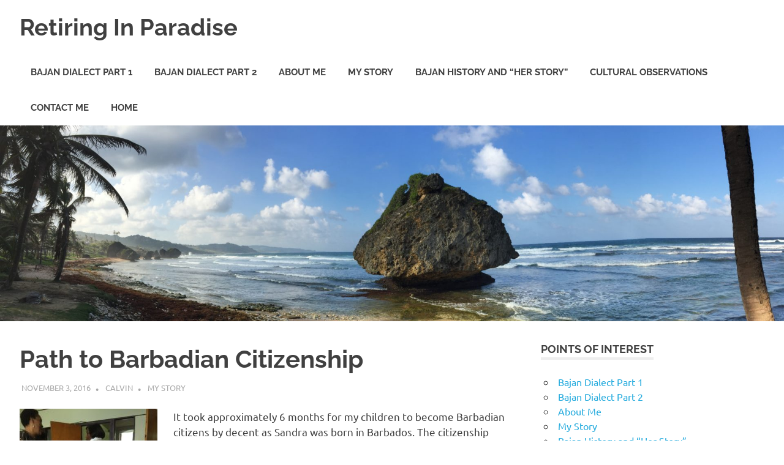

--- FILE ---
content_type: text/html; charset=UTF-8
request_url: https://retiringinparadise.com/path-to-barbadian-citizenship/
body_size: 11724
content:
<!DOCTYPE html>
<html dir="ltr" lang="en-US" prefix="og: https://ogp.me/ns#">

<head>
<meta charset="UTF-8">
<meta name="viewport" content="width=device-width, initial-scale=1">
<link rel="profile" href="http://gmpg.org/xfn/11">
<link rel="pingback" href="https://retiringinparadise.com/xmlrpc.php">

<title>Path to Barbadian Citizenship - Retiring In Paradise</title>
	<style>img:is([sizes="auto" i], [sizes^="auto," i]) { contain-intrinsic-size: 3000px 1500px }</style>
	
		<!-- All in One SEO 4.9.3 - aioseo.com -->
	<meta name="description" content="It took approximately 6 months for my children to become Barbadian citizens by decent as Sandra was born in Barbados. The citizenship process was fairly simple and straight forward. I recommend that every Bajan with dual citizenship go through the process so their children can be dual citizens. The process for my citizenship was much" />
	<meta name="robots" content="max-image-preview:large" />
	<meta name="author" content="Calvin"/>
	<link rel="canonical" href="https://retiringinparadise.com/path-to-barbadian-citizenship/" />
	<meta name="generator" content="All in One SEO (AIOSEO) 4.9.3" />
		<meta property="og:locale" content="en_US" />
		<meta property="og:site_name" content="Retiring In Paradise - How Barbados Won Me Over..." />
		<meta property="og:type" content="article" />
		<meta property="og:title" content="Path to Barbadian Citizenship - Retiring In Paradise" />
		<meta property="og:description" content="It took approximately 6 months for my children to become Barbadian citizens by decent as Sandra was born in Barbados. The citizenship process was fairly simple and straight forward. I recommend that every Bajan with dual citizenship go through the process so their children can be dual citizens. The process for my citizenship was much" />
		<meta property="og:url" content="https://retiringinparadise.com/path-to-barbadian-citizenship/" />
		<meta property="article:published_time" content="2016-11-04T03:32:59+00:00" />
		<meta property="article:modified_time" content="2017-06-13T15:56:34+00:00" />
		<meta name="twitter:card" content="summary_large_image" />
		<meta name="twitter:title" content="Path to Barbadian Citizenship - Retiring In Paradise" />
		<meta name="twitter:description" content="It took approximately 6 months for my children to become Barbadian citizens by decent as Sandra was born in Barbados. The citizenship process was fairly simple and straight forward. I recommend that every Bajan with dual citizenship go through the process so their children can be dual citizens. The process for my citizenship was much" />
		<script type="application/ld+json" class="aioseo-schema">
			{"@context":"https:\/\/schema.org","@graph":[{"@type":"BlogPosting","@id":"https:\/\/retiringinparadise.com\/path-to-barbadian-citizenship\/#blogposting","name":"Path to Barbadian Citizenship - Retiring In Paradise","headline":"Path to Barbadian Citizenship","author":{"@id":"https:\/\/retiringinparadise.com\/author\/cgmcd1500\/#author"},"publisher":{"@id":"https:\/\/retiringinparadise.com\/#organization"},"image":{"@type":"ImageObject","url":"https:\/\/retiringinparadise.com\/wp-content\/uploads\/2016\/11\/IMG_0458.jpg","@id":"https:\/\/retiringinparadise.com\/path-to-barbadian-citizenship\/#articleImage","width":1536,"height":2048},"datePublished":"2016-11-03T23:32:59-04:00","dateModified":"2017-06-13T11:56:34-04:00","inLanguage":"en-US","commentCount":6,"mainEntityOfPage":{"@id":"https:\/\/retiringinparadise.com\/path-to-barbadian-citizenship\/#webpage"},"isPartOf":{"@id":"https:\/\/retiringinparadise.com\/path-to-barbadian-citizenship\/#webpage"},"articleSection":"My Story, Barbados, citizenship, immigration, my story, paradise, retirement"},{"@type":"BreadcrumbList","@id":"https:\/\/retiringinparadise.com\/path-to-barbadian-citizenship\/#breadcrumblist","itemListElement":[{"@type":"ListItem","@id":"https:\/\/retiringinparadise.com#listItem","position":1,"name":"Home","item":"https:\/\/retiringinparadise.com","nextItem":{"@type":"ListItem","@id":"https:\/\/retiringinparadise.com\/category\/my-story\/#listItem","name":"My Story"}},{"@type":"ListItem","@id":"https:\/\/retiringinparadise.com\/category\/my-story\/#listItem","position":2,"name":"My Story","item":"https:\/\/retiringinparadise.com\/category\/my-story\/","nextItem":{"@type":"ListItem","@id":"https:\/\/retiringinparadise.com\/path-to-barbadian-citizenship\/#listItem","name":"Path to Barbadian Citizenship"},"previousItem":{"@type":"ListItem","@id":"https:\/\/retiringinparadise.com#listItem","name":"Home"}},{"@type":"ListItem","@id":"https:\/\/retiringinparadise.com\/path-to-barbadian-citizenship\/#listItem","position":3,"name":"Path to Barbadian Citizenship","previousItem":{"@type":"ListItem","@id":"https:\/\/retiringinparadise.com\/category\/my-story\/#listItem","name":"My Story"}}]},{"@type":"Organization","@id":"https:\/\/retiringinparadise.com\/#organization","name":"Retiring In Paradise","description":"How Barbados Won Me Over...","url":"https:\/\/retiringinparadise.com\/"},{"@type":"Person","@id":"https:\/\/retiringinparadise.com\/author\/cgmcd1500\/#author","url":"https:\/\/retiringinparadise.com\/author\/cgmcd1500\/","name":"Calvin"},{"@type":"WebPage","@id":"https:\/\/retiringinparadise.com\/path-to-barbadian-citizenship\/#webpage","url":"https:\/\/retiringinparadise.com\/path-to-barbadian-citizenship\/","name":"Path to Barbadian Citizenship - Retiring In Paradise","description":"It took approximately 6 months for my children to become Barbadian citizens by decent as Sandra was born in Barbados. The citizenship process was fairly simple and straight forward. I recommend that every Bajan with dual citizenship go through the process so their children can be dual citizens. The process for my citizenship was much","inLanguage":"en-US","isPartOf":{"@id":"https:\/\/retiringinparadise.com\/#website"},"breadcrumb":{"@id":"https:\/\/retiringinparadise.com\/path-to-barbadian-citizenship\/#breadcrumblist"},"author":{"@id":"https:\/\/retiringinparadise.com\/author\/cgmcd1500\/#author"},"creator":{"@id":"https:\/\/retiringinparadise.com\/author\/cgmcd1500\/#author"},"datePublished":"2016-11-03T23:32:59-04:00","dateModified":"2017-06-13T11:56:34-04:00"},{"@type":"WebSite","@id":"https:\/\/retiringinparadise.com\/#website","url":"https:\/\/retiringinparadise.com\/","name":"Retiring In Paradise","description":"How Barbados Won Me Over...","inLanguage":"en-US","publisher":{"@id":"https:\/\/retiringinparadise.com\/#organization"}}]}
		</script>
		<!-- All in One SEO -->

<link rel='dns-prefetch' href='//static.addtoany.com' />
<link rel="alternate" type="application/rss+xml" title="Retiring In Paradise &raquo; Feed" href="https://retiringinparadise.com/feed/" />
<link rel="alternate" type="application/rss+xml" title="Retiring In Paradise &raquo; Comments Feed" href="https://retiringinparadise.com/comments/feed/" />
<link rel="alternate" type="application/rss+xml" title="Retiring In Paradise &raquo; Path to Barbadian Citizenship Comments Feed" href="https://retiringinparadise.com/path-to-barbadian-citizenship/feed/" />
		<!-- This site uses the Google Analytics by ExactMetrics plugin v8.11.1 - Using Analytics tracking - https://www.exactmetrics.com/ -->
		<!-- Note: ExactMetrics is not currently configured on this site. The site owner needs to authenticate with Google Analytics in the ExactMetrics settings panel. -->
					<!-- No tracking code set -->
				<!-- / Google Analytics by ExactMetrics -->
		<script type="text/javascript">
/* <![CDATA[ */
window._wpemojiSettings = {"baseUrl":"https:\/\/s.w.org\/images\/core\/emoji\/16.0.1\/72x72\/","ext":".png","svgUrl":"https:\/\/s.w.org\/images\/core\/emoji\/16.0.1\/svg\/","svgExt":".svg","source":{"concatemoji":"https:\/\/retiringinparadise.com\/wp-includes\/js\/wp-emoji-release.min.js?ver=6.8.3"}};
/*! This file is auto-generated */
!function(s,n){var o,i,e;function c(e){try{var t={supportTests:e,timestamp:(new Date).valueOf()};sessionStorage.setItem(o,JSON.stringify(t))}catch(e){}}function p(e,t,n){e.clearRect(0,0,e.canvas.width,e.canvas.height),e.fillText(t,0,0);var t=new Uint32Array(e.getImageData(0,0,e.canvas.width,e.canvas.height).data),a=(e.clearRect(0,0,e.canvas.width,e.canvas.height),e.fillText(n,0,0),new Uint32Array(e.getImageData(0,0,e.canvas.width,e.canvas.height).data));return t.every(function(e,t){return e===a[t]})}function u(e,t){e.clearRect(0,0,e.canvas.width,e.canvas.height),e.fillText(t,0,0);for(var n=e.getImageData(16,16,1,1),a=0;a<n.data.length;a++)if(0!==n.data[a])return!1;return!0}function f(e,t,n,a){switch(t){case"flag":return n(e,"\ud83c\udff3\ufe0f\u200d\u26a7\ufe0f","\ud83c\udff3\ufe0f\u200b\u26a7\ufe0f")?!1:!n(e,"\ud83c\udde8\ud83c\uddf6","\ud83c\udde8\u200b\ud83c\uddf6")&&!n(e,"\ud83c\udff4\udb40\udc67\udb40\udc62\udb40\udc65\udb40\udc6e\udb40\udc67\udb40\udc7f","\ud83c\udff4\u200b\udb40\udc67\u200b\udb40\udc62\u200b\udb40\udc65\u200b\udb40\udc6e\u200b\udb40\udc67\u200b\udb40\udc7f");case"emoji":return!a(e,"\ud83e\udedf")}return!1}function g(e,t,n,a){var r="undefined"!=typeof WorkerGlobalScope&&self instanceof WorkerGlobalScope?new OffscreenCanvas(300,150):s.createElement("canvas"),o=r.getContext("2d",{willReadFrequently:!0}),i=(o.textBaseline="top",o.font="600 32px Arial",{});return e.forEach(function(e){i[e]=t(o,e,n,a)}),i}function t(e){var t=s.createElement("script");t.src=e,t.defer=!0,s.head.appendChild(t)}"undefined"!=typeof Promise&&(o="wpEmojiSettingsSupports",i=["flag","emoji"],n.supports={everything:!0,everythingExceptFlag:!0},e=new Promise(function(e){s.addEventListener("DOMContentLoaded",e,{once:!0})}),new Promise(function(t){var n=function(){try{var e=JSON.parse(sessionStorage.getItem(o));if("object"==typeof e&&"number"==typeof e.timestamp&&(new Date).valueOf()<e.timestamp+604800&&"object"==typeof e.supportTests)return e.supportTests}catch(e){}return null}();if(!n){if("undefined"!=typeof Worker&&"undefined"!=typeof OffscreenCanvas&&"undefined"!=typeof URL&&URL.createObjectURL&&"undefined"!=typeof Blob)try{var e="postMessage("+g.toString()+"("+[JSON.stringify(i),f.toString(),p.toString(),u.toString()].join(",")+"));",a=new Blob([e],{type:"text/javascript"}),r=new Worker(URL.createObjectURL(a),{name:"wpTestEmojiSupports"});return void(r.onmessage=function(e){c(n=e.data),r.terminate(),t(n)})}catch(e){}c(n=g(i,f,p,u))}t(n)}).then(function(e){for(var t in e)n.supports[t]=e[t],n.supports.everything=n.supports.everything&&n.supports[t],"flag"!==t&&(n.supports.everythingExceptFlag=n.supports.everythingExceptFlag&&n.supports[t]);n.supports.everythingExceptFlag=n.supports.everythingExceptFlag&&!n.supports.flag,n.DOMReady=!1,n.readyCallback=function(){n.DOMReady=!0}}).then(function(){return e}).then(function(){var e;n.supports.everything||(n.readyCallback(),(e=n.source||{}).concatemoji?t(e.concatemoji):e.wpemoji&&e.twemoji&&(t(e.twemoji),t(e.wpemoji)))}))}((window,document),window._wpemojiSettings);
/* ]]> */
</script>
<link rel='stylesheet' id='poseidon-theme-fonts-css' href='https://retiringinparadise.com/wp-content/fonts/b10de90722e96eb78fb77d69d93796dd.css?ver=20201110' type='text/css' media='all' />
<style id='wp-emoji-styles-inline-css' type='text/css'>

	img.wp-smiley, img.emoji {
		display: inline !important;
		border: none !important;
		box-shadow: none !important;
		height: 1em !important;
		width: 1em !important;
		margin: 0 0.07em !important;
		vertical-align: -0.1em !important;
		background: none !important;
		padding: 0 !important;
	}
</style>
<link rel='stylesheet' id='wp-block-library-css' href='https://retiringinparadise.com/wp-includes/css/dist/block-library/style.min.css?ver=6.8.3' type='text/css' media='all' />
<style id='classic-theme-styles-inline-css' type='text/css'>
/*! This file is auto-generated */
.wp-block-button__link{color:#fff;background-color:#32373c;border-radius:9999px;box-shadow:none;text-decoration:none;padding:calc(.667em + 2px) calc(1.333em + 2px);font-size:1.125em}.wp-block-file__button{background:#32373c;color:#fff;text-decoration:none}
</style>
<link rel='stylesheet' id='aioseo/css/src/vue/standalone/blocks/table-of-contents/global.scss-css' href='https://retiringinparadise.com/wp-content/plugins/all-in-one-seo-pack/dist/Lite/assets/css/table-of-contents/global.e90f6d47.css?ver=4.9.3' type='text/css' media='all' />
<link rel='stylesheet' id='font-awesome-css' href='https://retiringinparadise.com/wp-content/plugins/contact-widgets/assets/css/font-awesome.min.css?ver=4.7.0' type='text/css' media='all' />
<style id='global-styles-inline-css' type='text/css'>
:root{--wp--preset--aspect-ratio--square: 1;--wp--preset--aspect-ratio--4-3: 4/3;--wp--preset--aspect-ratio--3-4: 3/4;--wp--preset--aspect-ratio--3-2: 3/2;--wp--preset--aspect-ratio--2-3: 2/3;--wp--preset--aspect-ratio--16-9: 16/9;--wp--preset--aspect-ratio--9-16: 9/16;--wp--preset--color--black: #000000;--wp--preset--color--cyan-bluish-gray: #abb8c3;--wp--preset--color--white: #ffffff;--wp--preset--color--pale-pink: #f78da7;--wp--preset--color--vivid-red: #cf2e2e;--wp--preset--color--luminous-vivid-orange: #ff6900;--wp--preset--color--luminous-vivid-amber: #fcb900;--wp--preset--color--light-green-cyan: #7bdcb5;--wp--preset--color--vivid-green-cyan: #00d084;--wp--preset--color--pale-cyan-blue: #8ed1fc;--wp--preset--color--vivid-cyan-blue: #0693e3;--wp--preset--color--vivid-purple: #9b51e0;--wp--preset--color--primary: #22aadd;--wp--preset--color--secondary: #0084b7;--wp--preset--color--tertiary: #005e91;--wp--preset--color--accent: #dd2e22;--wp--preset--color--highlight: #00b734;--wp--preset--color--light-gray: #eeeeee;--wp--preset--color--gray: #777777;--wp--preset--color--dark-gray: #404040;--wp--preset--gradient--vivid-cyan-blue-to-vivid-purple: linear-gradient(135deg,rgba(6,147,227,1) 0%,rgb(155,81,224) 100%);--wp--preset--gradient--light-green-cyan-to-vivid-green-cyan: linear-gradient(135deg,rgb(122,220,180) 0%,rgb(0,208,130) 100%);--wp--preset--gradient--luminous-vivid-amber-to-luminous-vivid-orange: linear-gradient(135deg,rgba(252,185,0,1) 0%,rgba(255,105,0,1) 100%);--wp--preset--gradient--luminous-vivid-orange-to-vivid-red: linear-gradient(135deg,rgba(255,105,0,1) 0%,rgb(207,46,46) 100%);--wp--preset--gradient--very-light-gray-to-cyan-bluish-gray: linear-gradient(135deg,rgb(238,238,238) 0%,rgb(169,184,195) 100%);--wp--preset--gradient--cool-to-warm-spectrum: linear-gradient(135deg,rgb(74,234,220) 0%,rgb(151,120,209) 20%,rgb(207,42,186) 40%,rgb(238,44,130) 60%,rgb(251,105,98) 80%,rgb(254,248,76) 100%);--wp--preset--gradient--blush-light-purple: linear-gradient(135deg,rgb(255,206,236) 0%,rgb(152,150,240) 100%);--wp--preset--gradient--blush-bordeaux: linear-gradient(135deg,rgb(254,205,165) 0%,rgb(254,45,45) 50%,rgb(107,0,62) 100%);--wp--preset--gradient--luminous-dusk: linear-gradient(135deg,rgb(255,203,112) 0%,rgb(199,81,192) 50%,rgb(65,88,208) 100%);--wp--preset--gradient--pale-ocean: linear-gradient(135deg,rgb(255,245,203) 0%,rgb(182,227,212) 50%,rgb(51,167,181) 100%);--wp--preset--gradient--electric-grass: linear-gradient(135deg,rgb(202,248,128) 0%,rgb(113,206,126) 100%);--wp--preset--gradient--midnight: linear-gradient(135deg,rgb(2,3,129) 0%,rgb(40,116,252) 100%);--wp--preset--font-size--small: 13px;--wp--preset--font-size--medium: 20px;--wp--preset--font-size--large: 36px;--wp--preset--font-size--x-large: 42px;--wp--preset--spacing--20: 0.44rem;--wp--preset--spacing--30: 0.67rem;--wp--preset--spacing--40: 1rem;--wp--preset--spacing--50: 1.5rem;--wp--preset--spacing--60: 2.25rem;--wp--preset--spacing--70: 3.38rem;--wp--preset--spacing--80: 5.06rem;--wp--preset--shadow--natural: 6px 6px 9px rgba(0, 0, 0, 0.2);--wp--preset--shadow--deep: 12px 12px 50px rgba(0, 0, 0, 0.4);--wp--preset--shadow--sharp: 6px 6px 0px rgba(0, 0, 0, 0.2);--wp--preset--shadow--outlined: 6px 6px 0px -3px rgba(255, 255, 255, 1), 6px 6px rgba(0, 0, 0, 1);--wp--preset--shadow--crisp: 6px 6px 0px rgba(0, 0, 0, 1);}:where(.is-layout-flex){gap: 0.5em;}:where(.is-layout-grid){gap: 0.5em;}body .is-layout-flex{display: flex;}.is-layout-flex{flex-wrap: wrap;align-items: center;}.is-layout-flex > :is(*, div){margin: 0;}body .is-layout-grid{display: grid;}.is-layout-grid > :is(*, div){margin: 0;}:where(.wp-block-columns.is-layout-flex){gap: 2em;}:where(.wp-block-columns.is-layout-grid){gap: 2em;}:where(.wp-block-post-template.is-layout-flex){gap: 1.25em;}:where(.wp-block-post-template.is-layout-grid){gap: 1.25em;}.has-black-color{color: var(--wp--preset--color--black) !important;}.has-cyan-bluish-gray-color{color: var(--wp--preset--color--cyan-bluish-gray) !important;}.has-white-color{color: var(--wp--preset--color--white) !important;}.has-pale-pink-color{color: var(--wp--preset--color--pale-pink) !important;}.has-vivid-red-color{color: var(--wp--preset--color--vivid-red) !important;}.has-luminous-vivid-orange-color{color: var(--wp--preset--color--luminous-vivid-orange) !important;}.has-luminous-vivid-amber-color{color: var(--wp--preset--color--luminous-vivid-amber) !important;}.has-light-green-cyan-color{color: var(--wp--preset--color--light-green-cyan) !important;}.has-vivid-green-cyan-color{color: var(--wp--preset--color--vivid-green-cyan) !important;}.has-pale-cyan-blue-color{color: var(--wp--preset--color--pale-cyan-blue) !important;}.has-vivid-cyan-blue-color{color: var(--wp--preset--color--vivid-cyan-blue) !important;}.has-vivid-purple-color{color: var(--wp--preset--color--vivid-purple) !important;}.has-black-background-color{background-color: var(--wp--preset--color--black) !important;}.has-cyan-bluish-gray-background-color{background-color: var(--wp--preset--color--cyan-bluish-gray) !important;}.has-white-background-color{background-color: var(--wp--preset--color--white) !important;}.has-pale-pink-background-color{background-color: var(--wp--preset--color--pale-pink) !important;}.has-vivid-red-background-color{background-color: var(--wp--preset--color--vivid-red) !important;}.has-luminous-vivid-orange-background-color{background-color: var(--wp--preset--color--luminous-vivid-orange) !important;}.has-luminous-vivid-amber-background-color{background-color: var(--wp--preset--color--luminous-vivid-amber) !important;}.has-light-green-cyan-background-color{background-color: var(--wp--preset--color--light-green-cyan) !important;}.has-vivid-green-cyan-background-color{background-color: var(--wp--preset--color--vivid-green-cyan) !important;}.has-pale-cyan-blue-background-color{background-color: var(--wp--preset--color--pale-cyan-blue) !important;}.has-vivid-cyan-blue-background-color{background-color: var(--wp--preset--color--vivid-cyan-blue) !important;}.has-vivid-purple-background-color{background-color: var(--wp--preset--color--vivid-purple) !important;}.has-black-border-color{border-color: var(--wp--preset--color--black) !important;}.has-cyan-bluish-gray-border-color{border-color: var(--wp--preset--color--cyan-bluish-gray) !important;}.has-white-border-color{border-color: var(--wp--preset--color--white) !important;}.has-pale-pink-border-color{border-color: var(--wp--preset--color--pale-pink) !important;}.has-vivid-red-border-color{border-color: var(--wp--preset--color--vivid-red) !important;}.has-luminous-vivid-orange-border-color{border-color: var(--wp--preset--color--luminous-vivid-orange) !important;}.has-luminous-vivid-amber-border-color{border-color: var(--wp--preset--color--luminous-vivid-amber) !important;}.has-light-green-cyan-border-color{border-color: var(--wp--preset--color--light-green-cyan) !important;}.has-vivid-green-cyan-border-color{border-color: var(--wp--preset--color--vivid-green-cyan) !important;}.has-pale-cyan-blue-border-color{border-color: var(--wp--preset--color--pale-cyan-blue) !important;}.has-vivid-cyan-blue-border-color{border-color: var(--wp--preset--color--vivid-cyan-blue) !important;}.has-vivid-purple-border-color{border-color: var(--wp--preset--color--vivid-purple) !important;}.has-vivid-cyan-blue-to-vivid-purple-gradient-background{background: var(--wp--preset--gradient--vivid-cyan-blue-to-vivid-purple) !important;}.has-light-green-cyan-to-vivid-green-cyan-gradient-background{background: var(--wp--preset--gradient--light-green-cyan-to-vivid-green-cyan) !important;}.has-luminous-vivid-amber-to-luminous-vivid-orange-gradient-background{background: var(--wp--preset--gradient--luminous-vivid-amber-to-luminous-vivid-orange) !important;}.has-luminous-vivid-orange-to-vivid-red-gradient-background{background: var(--wp--preset--gradient--luminous-vivid-orange-to-vivid-red) !important;}.has-very-light-gray-to-cyan-bluish-gray-gradient-background{background: var(--wp--preset--gradient--very-light-gray-to-cyan-bluish-gray) !important;}.has-cool-to-warm-spectrum-gradient-background{background: var(--wp--preset--gradient--cool-to-warm-spectrum) !important;}.has-blush-light-purple-gradient-background{background: var(--wp--preset--gradient--blush-light-purple) !important;}.has-blush-bordeaux-gradient-background{background: var(--wp--preset--gradient--blush-bordeaux) !important;}.has-luminous-dusk-gradient-background{background: var(--wp--preset--gradient--luminous-dusk) !important;}.has-pale-ocean-gradient-background{background: var(--wp--preset--gradient--pale-ocean) !important;}.has-electric-grass-gradient-background{background: var(--wp--preset--gradient--electric-grass) !important;}.has-midnight-gradient-background{background: var(--wp--preset--gradient--midnight) !important;}.has-small-font-size{font-size: var(--wp--preset--font-size--small) !important;}.has-medium-font-size{font-size: var(--wp--preset--font-size--medium) !important;}.has-large-font-size{font-size: var(--wp--preset--font-size--large) !important;}.has-x-large-font-size{font-size: var(--wp--preset--font-size--x-large) !important;}
:where(.wp-block-post-template.is-layout-flex){gap: 1.25em;}:where(.wp-block-post-template.is-layout-grid){gap: 1.25em;}
:where(.wp-block-columns.is-layout-flex){gap: 2em;}:where(.wp-block-columns.is-layout-grid){gap: 2em;}
:root :where(.wp-block-pullquote){font-size: 1.5em;line-height: 1.6;}
</style>
<link rel='stylesheet' id='wp-components-css' href='https://retiringinparadise.com/wp-includes/css/dist/components/style.min.css?ver=6.8.3' type='text/css' media='all' />
<link rel='stylesheet' id='godaddy-styles-css' href='https://retiringinparadise.com/wp-content/mu-plugins/vendor/wpex/godaddy-launch/includes/Dependencies/GoDaddy/Styles/build/latest.css?ver=2.0.2' type='text/css' media='all' />
<link rel='stylesheet' id='poseidon-stylesheet-css' href='https://retiringinparadise.com/wp-content/themes/poseidon/style.css?ver=2.4.2' type='text/css' media='all' />
<style id='poseidon-stylesheet-inline-css' type='text/css'>
.site-description, .type-post .entry-footer .entry-tags { position: absolute; clip: rect(1px, 1px, 1px, 1px); width: 1px; height: 1px; overflow: hidden; }
</style>
<link rel='stylesheet' id='addtoany-css' href='https://retiringinparadise.com/wp-content/plugins/add-to-any/addtoany.min.css?ver=1.16' type='text/css' media='all' />
<script type="text/javascript" id="addtoany-core-js-before">
/* <![CDATA[ */
window.a2a_config=window.a2a_config||{};a2a_config.callbacks=[];a2a_config.overlays=[];a2a_config.templates={};
/* ]]> */
</script>
<script type="text/javascript" defer src="https://static.addtoany.com/menu/page.js" id="addtoany-core-js"></script>
<script type="text/javascript" src="https://retiringinparadise.com/wp-includes/js/jquery/jquery.min.js?ver=3.7.1" id="jquery-core-js"></script>
<script type="text/javascript" src="https://retiringinparadise.com/wp-includes/js/jquery/jquery-migrate.min.js?ver=3.4.1" id="jquery-migrate-js"></script>
<script type="text/javascript" defer src="https://retiringinparadise.com/wp-content/plugins/add-to-any/addtoany.min.js?ver=1.1" id="addtoany-jquery-js"></script>
<script type="text/javascript" src="https://retiringinparadise.com/wp-content/themes/poseidon/assets/js/svgxuse.min.js?ver=1.2.6" id="svgxuse-js"></script>
<link rel="https://api.w.org/" href="https://retiringinparadise.com/wp-json/" /><link rel="alternate" title="JSON" type="application/json" href="https://retiringinparadise.com/wp-json/wp/v2/posts/115" /><link rel="EditURI" type="application/rsd+xml" title="RSD" href="https://retiringinparadise.com/xmlrpc.php?rsd" />
<meta name="generator" content="WordPress 6.8.3" />
<link rel='shortlink' href='https://retiringinparadise.com/?p=115' />
<link rel="alternate" title="oEmbed (JSON)" type="application/json+oembed" href="https://retiringinparadise.com/wp-json/oembed/1.0/embed?url=https%3A%2F%2Fretiringinparadise.com%2Fpath-to-barbadian-citizenship%2F" />
<link rel="alternate" title="oEmbed (XML)" type="text/xml+oembed" href="https://retiringinparadise.com/wp-json/oembed/1.0/embed?url=https%3A%2F%2Fretiringinparadise.com%2Fpath-to-barbadian-citizenship%2F&#038;format=xml" />
<style type="text/css">.recentcomments a{display:inline !important;padding:0 !important;margin:0 !important;}</style></head>

<body class="wp-singular post-template-default single single-post postid-115 single-format-standard wp-embed-responsive wp-theme-poseidon">

	
	<div id="page" class="hfeed site">

		<a class="skip-link screen-reader-text" href="#content">Skip to content</a>

		
		
		<header id="masthead" class="site-header clearfix" role="banner">

			<div class="header-main container clearfix">

				<div id="logo" class="site-branding clearfix">

										
			<p class="site-title"><a href="https://retiringinparadise.com/" rel="home">Retiring In Paradise</a></p>

								
			<p class="site-description">How Barbados Won Me Over&#8230;</p>

			
				</div><!-- .site-branding -->

				

	<button class="primary-menu-toggle menu-toggle" aria-controls="primary-menu" aria-expanded="false" >
		<svg class="icon icon-menu" aria-hidden="true" role="img"> <use xlink:href="https://retiringinparadise.com/wp-content/themes/poseidon/assets/icons/genericons-neue.svg#menu"></use> </svg><svg class="icon icon-close" aria-hidden="true" role="img"> <use xlink:href="https://retiringinparadise.com/wp-content/themes/poseidon/assets/icons/genericons-neue.svg#close"></use> </svg>		<span class="menu-toggle-text screen-reader-text">Menu</span>
	</button>

	<div class="primary-navigation">

		<nav id="site-navigation" class="main-navigation" role="navigation"  aria-label="Primary Menu">

			<ul id="primary-menu" class="menu"><li id="menu-item-1129" class="menu-item menu-item-type-post_type menu-item-object-post menu-item-1129"><a href="https://retiringinparadise.com/bajan-dialect-part-1/">Bajan Dialect Part 1</a></li>
<li id="menu-item-1662" class="menu-item menu-item-type-post_type menu-item-object-post menu-item-1662"><a href="https://retiringinparadise.com/bajan-dialect-part-2/">Bajan Dialect Part 2</a></li>
<li id="menu-item-13" class="menu-item menu-item-type-post_type menu-item-object-page menu-item-13"><a href="https://retiringinparadise.com/about/">About Me</a></li>
<li id="menu-item-111" class="menu-item menu-item-type-taxonomy menu-item-object-category current-post-ancestor current-menu-parent current-post-parent menu-item-111"><a href="https://retiringinparadise.com/category/my-story/">My Story</a></li>
<li id="menu-item-1174" class="menu-item menu-item-type-post_type menu-item-object-post menu-item-1174"><a href="https://retiringinparadise.com/bajan-history-and-her-story/">Bajan History and &#8220;Her Story&#8221;</a></li>
<li id="menu-item-110" class="menu-item menu-item-type-taxonomy menu-item-object-category menu-item-110"><a href="https://retiringinparadise.com/category/my-observations/">Cultural Observations</a></li>
<li id="menu-item-12" class="menu-item menu-item-type-post_type menu-item-object-page menu-item-12"><a href="https://retiringinparadise.com/contact/">Contact Me</a></li>
<li id="menu-item-15" class="menu-item menu-item-type-custom menu-item-object-custom menu-item-home menu-item-15"><a href="https://retiringinparadise.com">Home</a></li>
</ul>		</nav><!-- #site-navigation -->

	</div><!-- .primary-navigation -->



			</div><!-- .header-main -->

		</header><!-- #masthead -->

		
		
			<div id="headimg" class="header-image">

			
				<img src="https://retiringinparadise.com/wp-content/uploads/2016/10/cropped-IMG_1171.jpg" srcset="https://retiringinparadise.com/wp-content/uploads/2016/10/cropped-IMG_1171.jpg 1920w, https://retiringinparadise.com/wp-content/uploads/2016/10/cropped-IMG_1171-300x75.jpg 300w, https://retiringinparadise.com/wp-content/uploads/2016/10/cropped-IMG_1171-768x192.jpg 768w, https://retiringinparadise.com/wp-content/uploads/2016/10/cropped-IMG_1171-1024x256.jpg 1024w" width="1920" height="480" alt="Retiring In Paradise">

			
			</div>

			
		
		
		<div id="content" class="site-content container clearfix">

	<section id="primary" class="content-area">
		<main id="main" class="site-main" role="main">

		
<article id="post-115" class="post-115 post type-post status-publish format-standard hentry category-my-story tag-barbados tag-citizenship tag-immigration tag-my-story tag-paradise tag-retirement">

	
	<header class="entry-header">

		<h1 class="entry-title">Path to Barbadian Citizenship</h1>
		<div class="entry-meta"><span class="meta-date"><a href="https://retiringinparadise.com/path-to-barbadian-citizenship/" title="11:32 pm" rel="bookmark"><time class="entry-date published updated" datetime="2016-11-03T23:32:59-04:00">November 3, 2016</time></a></span><span class="meta-author"> <span class="author vcard"><a class="url fn n" href="https://retiringinparadise.com/author/cgmcd1500/" title="View all posts by Calvin" rel="author">Calvin</a></span></span><span class="meta-category"> <a href="https://retiringinparadise.com/category/my-story/" rel="category tag">My Story</a></span></div>
	</header><!-- .entry-header -->

	<div class="entry-content clearfix">

		<p><img fetchpriority="high" decoding="async" class="size-medium wp-image-136 alignleft" src="https://retiringinparadise.com/wp-content/uploads/2016/11/IMG_0458-225x300.jpg" alt="img_0458" width="225" height="300" srcset="https://retiringinparadise.com/wp-content/uploads/2016/11/IMG_0458-225x300.jpg 225w, https://retiringinparadise.com/wp-content/uploads/2016/11/IMG_0458-768x1024.jpg 768w, https://retiringinparadise.com/wp-content/uploads/2016/11/IMG_0458.jpg 1536w" sizes="(max-width: 225px) 100vw, 225px" />It took approximately 6 months for my children to become Barbadian citizens by decent as Sandra was born in Barbados. The citizenship process was fairly simple and straight forward. I recommend that every Bajan with dual citizenship go through the process so their children can be dual citizens.</p>
<p>The process for my citizenship was much more difficult. I went through a rigorous vetting that included an FBI background check. My wife said jokingly &#8220;We just don&#8217;t want anyone coming here!&#8221;</p>
<p>It took approximately 4 1/2 years mostly because I visited only once a year.</p>
<p>August 2011 &#8211; The original papers were filed at the Barbados Immigration Office</p>
<p>August 2012 &#8211;  I was told that the forms changed so they had to be redone.</p>
<p>August 2013 &#8211;  Sandra and I completed a phone interview.</p>
<p>August 2014 &#8211;  I delivered the FBI background check.</p>
<p>December 2014 &#8211;  I was assigned a new immigration officer, Ms Lewis.</p>
<p>April 2015 &#8211; My citizenship was approved!</p>
<p>June 2015 &#8211; I paid the citizenship fee.</p>
<p>March 2016 &#8211; The swearing in ceremony.</p>
<p>Helpful information:</p>
<ol>
<li>Make sure that you have originals of all required documents.</li>
<li>Keep copies of everything you file.</li>
<li>Make a log with the name of every person you talk to.</li>
<li>For a great starting point, check the government website of the country you are applying for citizenship to (check under the Immigration Office or something similar), or check with their consulate office if you are abroad.</li>
</ol>
<p>Becoming a Barbadian citizen was the first step that I took towards &#8220;Retiring in Paradise!&#8221; I am now proud to be a Bajan!</p>
<p><a href="http://www.immigration.gov.bb/pages/Citizenship.aspx">Click for the link to the Barbados Government website about what you need for citizenship.</a></p>
<p>&nbsp;</p>
<p>&nbsp;</p>
<p>&nbsp;</p>
<div class="tptn_counter" id="tptn_counter_115">(Visited 983 times, 1 visits today)</div><div class="addtoany_share_save_container addtoany_content addtoany_content_bottom"><div class="a2a_kit a2a_kit_size_32 addtoany_list" data-a2a-url="https://retiringinparadise.com/path-to-barbadian-citizenship/" data-a2a-title="Path to Barbadian Citizenship"><a class="a2a_button_facebook" href="https://www.addtoany.com/add_to/facebook?linkurl=https%3A%2F%2Fretiringinparadise.com%2Fpath-to-barbadian-citizenship%2F&amp;linkname=Path%20to%20Barbadian%20Citizenship" title="Facebook" rel="nofollow noopener" target="_blank"></a><a class="a2a_button_twitter" href="https://www.addtoany.com/add_to/twitter?linkurl=https%3A%2F%2Fretiringinparadise.com%2Fpath-to-barbadian-citizenship%2F&amp;linkname=Path%20to%20Barbadian%20Citizenship" title="Twitter" rel="nofollow noopener" target="_blank"></a><a class="a2a_button_pinterest" href="https://www.addtoany.com/add_to/pinterest?linkurl=https%3A%2F%2Fretiringinparadise.com%2Fpath-to-barbadian-citizenship%2F&amp;linkname=Path%20to%20Barbadian%20Citizenship" title="Pinterest" rel="nofollow noopener" target="_blank"></a><a class="a2a_button_tumblr" href="https://www.addtoany.com/add_to/tumblr?linkurl=https%3A%2F%2Fretiringinparadise.com%2Fpath-to-barbadian-citizenship%2F&amp;linkname=Path%20to%20Barbadian%20Citizenship" title="Tumblr" rel="nofollow noopener" target="_blank"></a><a class="a2a_button_copy_link" href="https://www.addtoany.com/add_to/copy_link?linkurl=https%3A%2F%2Fretiringinparadise.com%2Fpath-to-barbadian-citizenship%2F&amp;linkname=Path%20to%20Barbadian%20Citizenship" title="Copy Link" rel="nofollow noopener" target="_blank"></a><a class="a2a_button_email" href="https://www.addtoany.com/add_to/email?linkurl=https%3A%2F%2Fretiringinparadise.com%2Fpath-to-barbadian-citizenship%2F&amp;linkname=Path%20to%20Barbadian%20Citizenship" title="Email" rel="nofollow noopener" target="_blank"></a><a class="a2a_button_facebook_messenger" href="https://www.addtoany.com/add_to/facebook_messenger?linkurl=https%3A%2F%2Fretiringinparadise.com%2Fpath-to-barbadian-citizenship%2F&amp;linkname=Path%20to%20Barbadian%20Citizenship" title="Messenger" rel="nofollow noopener" target="_blank"></a><a class="a2a_dd addtoany_share_save addtoany_share" href="https://www.addtoany.com/share"></a></div></div>
		
	</div><!-- .entry-content -->

	<footer class="entry-footer">

		
			<div class="entry-tags clearfix">
				<span class="meta-tags">
					<a href="https://retiringinparadise.com/tag/barbados/" rel="tag">Barbados</a><a href="https://retiringinparadise.com/tag/citizenship/" rel="tag">citizenship</a><a href="https://retiringinparadise.com/tag/immigration/" rel="tag">immigration</a><a href="https://retiringinparadise.com/tag/my-story/" rel="tag">my story</a><a href="https://retiringinparadise.com/tag/paradise/" rel="tag">paradise</a><a href="https://retiringinparadise.com/tag/retirement/" rel="tag">retirement</a>				</span>
			</div><!-- .entry-tags -->

							
	<nav class="navigation post-navigation" aria-label="Posts">
		<h2 class="screen-reader-text">Post navigation</h2>
		<div class="nav-links"><div class="nav-previous"><a href="https://retiringinparadise.com/true-story/" rel="prev"><span class="screen-reader-text">Previous Post:</span>True Story</a></div><div class="nav-next"><a href="https://retiringinparadise.com/bajans-love-to-lime/" rel="next"><span class="screen-reader-text">Next Post:</span>Bajans Love to Lime!</a></div></div>
	</nav>
	</footer><!-- .entry-footer -->

</article>

<div id="comments" class="comments-area">

	
	
		<header class="comments-header">

			<h2 class="comments-title">
				6 comments			</h2>

		</header><!-- .comment-header -->

		
		<ol class="comment-list">
					<li id="comment-24" class="comment even thread-even depth-1 parent">
			<article id="div-comment-24" class="comment-body">
				<footer class="comment-meta">
					<div class="comment-author vcard">
												<b class="fn">Pauline</b> <span class="says">says:</span>					</div><!-- .comment-author -->

					<div class="comment-metadata">
						<a href="https://retiringinparadise.com/path-to-barbadian-citizenship/#comment-24"><time datetime="2016-11-06T20:13:09-05:00">November 6, 2016 at 8:13 pm</time></a>					</div><!-- .comment-metadata -->

									</footer><!-- .comment-meta -->

				<div class="comment-content">
					<p>I just read all your posts and enjoyed them all ?  Enjoy your retirement. I would love to follow in your footsteps but have to keep to the grind for now. </p>
<p>Thanks for sharing ??</p>
				</div><!-- .comment-content -->

							</article><!-- .comment-body -->
		<ol class="children">
		<li id="comment-25" class="comment byuser comment-author-cgmcd1500 bypostauthor odd alt depth-2">
			<article id="div-comment-25" class="comment-body">
				<footer class="comment-meta">
					<div class="comment-author vcard">
												<b class="fn">Calvin</b> <span class="says">says:</span>					</div><!-- .comment-author -->

					<div class="comment-metadata">
						<a href="https://retiringinparadise.com/path-to-barbadian-citizenship/#comment-25"><time datetime="2016-11-06T22:36:52-05:00">November 6, 2016 at 10:36 pm</time></a>					</div><!-- .comment-metadata -->

									</footer><!-- .comment-meta -->

				<div class="comment-content">
					<p>Thank you Pauline, I am loving retirement 101 days so far! Keep reading my blog, I have a lot more lined up including the grocery store, a funeral, prices, we got mail, and house paint colors. Not too long ago I was getting married, raising kids, and starting a career, retirement seemed so far way, but I&#8217;ve made it. I think the key is enjoying every stage of life as you go through them and it will all come together!<br />
&#8220;Lime and live longer&#8221;<br />
Blessings,<br />
Calvin</p>
				</div><!-- .comment-content -->

							</article><!-- .comment-body -->
		</li><!-- #comment-## -->
</ol><!-- .children -->
</li><!-- #comment-## -->
		<li id="comment-33" class="comment even thread-odd thread-alt depth-1">
			<article id="div-comment-33" class="comment-body">
				<footer class="comment-meta">
					<div class="comment-author vcard">
												<b class="fn">Susan</b> <span class="says">says:</span>					</div><!-- .comment-author -->

					<div class="comment-metadata">
						<a href="https://retiringinparadise.com/path-to-barbadian-citizenship/#comment-33"><time datetime="2016-11-09T21:52:42-05:00">November 9, 2016 at 9:52 pm</time></a>					</div><!-- .comment-metadata -->

									</footer><!-- .comment-meta -->

				<div class="comment-content">
					<p>Congratulations to our newer bajan. Welcome to the most beautiful island there is. Our own little rock</p>
				</div><!-- .comment-content -->

							</article><!-- .comment-body -->
		</li><!-- #comment-## -->
		<li id="comment-58" class="comment odd alt thread-even depth-1">
			<article id="div-comment-58" class="comment-body">
				<footer class="comment-meta">
					<div class="comment-author vcard">
												<b class="fn">Anonymous</b> <span class="says">says:</span>					</div><!-- .comment-author -->

					<div class="comment-metadata">
						<a href="https://retiringinparadise.com/path-to-barbadian-citizenship/#comment-58"><time datetime="2016-12-28T21:58:22-05:00">December 28, 2016 at 9:58 pm</time></a>					</div><!-- .comment-metadata -->

									</footer><!-- .comment-meta -->

				<div class="comment-content">
					<p>I am enjoying your write-ups . Love them.</p>
				</div><!-- .comment-content -->

							</article><!-- .comment-body -->
		</li><!-- #comment-## -->
		<li id="comment-11912" class="comment even thread-odd thread-alt depth-1 parent">
			<article id="div-comment-11912" class="comment-body">
				<footer class="comment-meta">
					<div class="comment-author vcard">
												<b class="fn"><a href="http://firstdir.info" class="url" rel="ugc external nofollow">Hedwiga</a></b> <span class="says">says:</span>					</div><!-- .comment-author -->

					<div class="comment-metadata">
						<a href="https://retiringinparadise.com/path-to-barbadian-citizenship/#comment-11912"><time datetime="2018-09-30T14:30:48-04:00">September 30, 2018 at 2:30 pm</time></a>					</div><!-- .comment-metadata -->

									</footer><!-- .comment-meta -->

				<div class="comment-content">
					<p>What do I need to hire a car rental? Please tell me what I need to have to hire the car.</p>
				</div><!-- .comment-content -->

							</article><!-- .comment-body -->
		<ol class="children">
		<li id="comment-11913" class="comment byuser comment-author-cgmcd1500 bypostauthor odd alt depth-2">
			<article id="div-comment-11913" class="comment-body">
				<footer class="comment-meta">
					<div class="comment-author vcard">
												<b class="fn">Calvin</b> <span class="says">says:</span>					</div><!-- .comment-author -->

					<div class="comment-metadata">
						<a href="https://retiringinparadise.com/path-to-barbadian-citizenship/#comment-11913"><time datetime="2018-09-30T15:43:09-04:00">September 30, 2018 at 3:43 pm</time></a>					</div><!-- .comment-metadata -->

									</footer><!-- .comment-meta -->

				<div class="comment-content">
					<p>Car rentals are plentiful in Barbados. There are a number  of rental companies at the airport or you can find rentals online.</p>
				</div><!-- .comment-content -->

							</article><!-- .comment-body -->
		</li><!-- #comment-## -->
</ol><!-- .children -->
</li><!-- #comment-## -->
		</ol><!-- .comment-list -->

		
	
		<p class="no-comments">Comments are closed.</p>
	
	
</div><!-- #comments -->

		</main><!-- #main -->
	</section><!-- #primary -->

	
	<section id="secondary" class="sidebar widget-area clearfix" role="complementary">

		<aside id="nav_menu-2" class="widget widget_nav_menu clearfix"><div class="widget-header"><h3 class="widget-title">Points of Interest</h3></div><div class="menu-primary-menu-container"><ul id="menu-primary-menu" class="menu"><li class="menu-item menu-item-type-post_type menu-item-object-post menu-item-1129"><a href="https://retiringinparadise.com/bajan-dialect-part-1/">Bajan Dialect Part 1</a></li>
<li class="menu-item menu-item-type-post_type menu-item-object-post menu-item-1662"><a href="https://retiringinparadise.com/bajan-dialect-part-2/">Bajan Dialect Part 2</a></li>
<li class="menu-item menu-item-type-post_type menu-item-object-page menu-item-13"><a href="https://retiringinparadise.com/about/">About Me</a></li>
<li class="menu-item menu-item-type-taxonomy menu-item-object-category current-post-ancestor current-menu-parent current-post-parent menu-item-111"><a href="https://retiringinparadise.com/category/my-story/">My Story</a></li>
<li class="menu-item menu-item-type-post_type menu-item-object-post menu-item-1174"><a href="https://retiringinparadise.com/bajan-history-and-her-story/">Bajan History and &#8220;Her Story&#8221;</a></li>
<li class="menu-item menu-item-type-taxonomy menu-item-object-category menu-item-110"><a href="https://retiringinparadise.com/category/my-observations/">Cultural Observations</a></li>
<li class="menu-item menu-item-type-post_type menu-item-object-page menu-item-12"><a href="https://retiringinparadise.com/contact/">Contact Me</a></li>
<li class="menu-item menu-item-type-custom menu-item-object-custom menu-item-home menu-item-15"><a href="https://retiringinparadise.com">Home</a></li>
</ul></div></aside><aside id="recent-comments-3" class="widget widget_recent_comments clearfix"><div class="widget-header"><h3 class="widget-title">Recent Comments</h3></div><ul id="recentcomments"><li class="recentcomments"><span class="comment-author-link">Ann</span> on <a href="https://retiringinparadise.com/bajan-open-house/#comment-14498">Bajan Open House</a></li><li class="recentcomments"><span class="comment-author-link">Cousin Pat</span> on <a href="https://retiringinparadise.com/bajan-open-house/#comment-14497">Bajan Open House</a></li><li class="recentcomments"><span class="comment-author-link">Donna Shiner</span> on <a href="https://retiringinparadise.com/bajan-open-house/#comment-14496">Bajan Open House</a></li><li class="recentcomments"><span class="comment-author-link">Prentess</span> on <a href="https://retiringinparadise.com/bajan-open-house/#comment-14495">Bajan Open House</a></li><li class="recentcomments"><span class="comment-author-link">Anonymous</span> on <a href="https://retiringinparadise.com/bajan-open-house/#comment-14494">Bajan Open House</a></li><li class="recentcomments"><span class="comment-author-link"><a href="http://intriguingpages.com" class="url" rel="ugc external nofollow">Shay</a></span> on <a href="https://retiringinparadise.com/bajans-and-covid-19/#comment-14486">Bajans and Covid-19</a></li><li class="recentcomments"><span class="comment-author-link">Susanne</span> on <a href="https://retiringinparadise.com/bajans-and-covid-19/#comment-14485">Bajans and Covid-19</a></li><li class="recentcomments"><span class="comment-author-link">Marguerita Chase</span> on <a href="https://retiringinparadise.com/bajan-bureaucracy/#comment-13244">Bajan Bureaucracy</a></li><li class="recentcomments"><span class="comment-author-link">Crystal</span> on <a href="https://retiringinparadise.com/bajans-dont-like-to-get-wet/#comment-13158">Bajans Don&#8217;t Like To Get Wet</a></li><li class="recentcomments"><span class="comment-author-link">Shermaine</span> on <a href="https://retiringinparadise.com/bajans-dont-like-to-get-wet/#comment-13138">Bajans Don&#8217;t Like To Get Wet</a></li><li class="recentcomments"><span class="comment-author-link">marguerita</span> on <a href="https://retiringinparadise.com/bajans-dont-like-to-get-wet/#comment-13133">Bajans Don&#8217;t Like To Get Wet</a></li><li class="recentcomments"><span class="comment-author-link">Ann</span> on <a href="https://retiringinparadise.com/five-facts-about-barbados/#comment-12820">Bajan Facts about Barbados you may not know</a></li><li class="recentcomments"><span class="comment-author-link">Kim</span> on <a href="https://retiringinparadise.com/five-facts-about-barbados/#comment-12797">Bajan Facts about Barbados you may not know</a></li><li class="recentcomments"><span class="comment-author-link">Subrina McDowell</span> on <a href="https://retiringinparadise.com/five-facts-about-barbados/#comment-12791">Bajan Facts about Barbados you may not know</a></li><li class="recentcomments"><span class="comment-author-link">Anonymous</span> on <a href="https://retiringinparadise.com/five-facts-about-barbados/#comment-12790">Bajan Facts about Barbados you may not know</a></li><li class="recentcomments"><span class="comment-author-link">Anonymous</span> on <a href="https://retiringinparadise.com/five-facts-about-barbados/#comment-12788">Bajan Facts about Barbados you may not know</a></li><li class="recentcomments"><span class="comment-author-link">marguerita</span> on <a href="https://retiringinparadise.com/five-facts-about-barbados/#comment-12787">Bajan Facts about Barbados you may not know</a></li><li class="recentcomments"><span class="comment-author-link"><a href="http://www.solde7.fr/adidas%20jeremy%20scott%20instinct%20hi%20yellow-ID1012.html" class="url" rel="ugc external nofollow">adidas jeremy scott instinct hi yellow</a></span> on <a href="https://retiringinparadise.com/bajans-love-to-cook/#comment-12782">Bajans Love Food</a></li><li class="recentcomments"><span class="comment-author-link">Ann</span> on <a href="https://retiringinparadise.com/bajan-remedies/#comment-12502">Bajan Remedies</a></li><li class="recentcomments"><span class="comment-author-link">Subrina McDowell</span> on <a href="https://retiringinparadise.com/bajan-picnics/#comment-11914">Bajan Picnics</a></li></ul></aside><aside id="archives-4" class="widget widget_archive clearfix"><div class="widget-header"><h3 class="widget-title">Archives</h3></div>
			<ul>
					<li><a href='https://retiringinparadise.com/2022/02/'>February 2022</a></li>
	<li><a href='https://retiringinparadise.com/2020/09/'>September 2020</a></li>
	<li><a href='https://retiringinparadise.com/2020/04/'>April 2020</a></li>
	<li><a href='https://retiringinparadise.com/2019/11/'>November 2019</a></li>
	<li><a href='https://retiringinparadise.com/2019/09/'>September 2019</a></li>
	<li><a href='https://retiringinparadise.com/2019/02/'>February 2019</a></li>
	<li><a href='https://retiringinparadise.com/2019/01/'>January 2019</a></li>
	<li><a href='https://retiringinparadise.com/2018/12/'>December 2018</a></li>
	<li><a href='https://retiringinparadise.com/2018/11/'>November 2018</a></li>
	<li><a href='https://retiringinparadise.com/2018/09/'>September 2018</a></li>
	<li><a href='https://retiringinparadise.com/2018/03/'>March 2018</a></li>
	<li><a href='https://retiringinparadise.com/2018/02/'>February 2018</a></li>
	<li><a href='https://retiringinparadise.com/2018/01/'>January 2018</a></li>
	<li><a href='https://retiringinparadise.com/2017/12/'>December 2017</a></li>
	<li><a href='https://retiringinparadise.com/2017/11/'>November 2017</a></li>
	<li><a href='https://retiringinparadise.com/2017/10/'>October 2017</a></li>
	<li><a href='https://retiringinparadise.com/2017/09/'>September 2017</a></li>
	<li><a href='https://retiringinparadise.com/2017/08/'>August 2017</a></li>
	<li><a href='https://retiringinparadise.com/2017/07/'>July 2017</a></li>
	<li><a href='https://retiringinparadise.com/2017/06/'>June 2017</a></li>
	<li><a href='https://retiringinparadise.com/2017/04/'>April 2017</a></li>
	<li><a href='https://retiringinparadise.com/2017/03/'>March 2017</a></li>
	<li><a href='https://retiringinparadise.com/2017/02/'>February 2017</a></li>
	<li><a href='https://retiringinparadise.com/2017/01/'>January 2017</a></li>
	<li><a href='https://retiringinparadise.com/2016/12/'>December 2016</a></li>
	<li><a href='https://retiringinparadise.com/2016/11/'>November 2016</a></li>
	<li><a href='https://retiringinparadise.com/2016/10/'>October 2016</a></li>
			</ul>

			</aside><aside id="text-4" class="widget widget_text clearfix"><div class="widget-header"><h3 class="widget-title">Don&#8217;t Miss Anything&#8230;Subscribe!</h3></div>			<div class="textwidget"><!-- Begin MailChimp Signup Form -->
<link href="//cdn-images.mailchimp.com/embedcode/horizontal-slim-10_7.css" rel="stylesheet" type="text/css">
<style type="text/css">
	#mc_embed_signup{background:#fff; clear:left; font:14px Helvetica,Arial,sans-serif; width:100%;}
	/* Add your own MailChimp form style overrides in your site stylesheet or in this style block.
	   We recommend moving this block and the preceding CSS link to the HEAD of your HTML file. */
</style>
<div id="mc_embed_signup">
<form action="//retiringinparadise.us14.list-manage.com/subscribe/post?u=1f1104988c526b7bf35b96856&amp;id=29e644263f" method="post" id="mc-embedded-subscribe-form" name="mc-embedded-subscribe-form" class="validate" target="_blank" novalidate>
    <div id="mc_embed_signup_scroll">
	<label for="mce-EMAIL">Subscribe to the Mailing List!</label>
	<input type="email" value="" name="EMAIL" class="email" id="mce-EMAIL" placeholder="email address" required>
    <!-- real people should not fill this in and expect good things - do not remove this or risk form bot signups-->
    <div style="position: absolute; left: -5000px;" aria-hidden="true"><input type="text" name="b_1f1104988c526b7bf35b96856_29e644263f" tabindex="-1" value=""></div>
    <div class="clear"><input type="submit" value="Subscribe" name="subscribe" id="mc-embedded-subscribe" class="button"></div>
    </div>
</form>
</div>

<!--End mc_embed_signup--></div>
		</aside>
	</section><!-- #secondary -->



	</div><!-- #content -->

	
	<div id="footer" class="footer-wrap">

		<footer id="colophon" class="site-footer container clearfix" role="contentinfo">

			
			<div id="footer-text" class="site-info">
				
	<span class="credit-link">
		WordPress Theme: Poseidon by ThemeZee.	</span>

				</div><!-- .site-info -->

		</footer><!-- #colophon -->

	</div>

</div><!-- #page -->

<script type="speculationrules">
{"prefetch":[{"source":"document","where":{"and":[{"href_matches":"\/*"},{"not":{"href_matches":["\/wp-*.php","\/wp-admin\/*","\/wp-content\/uploads\/*","\/wp-content\/*","\/wp-content\/plugins\/*","\/wp-content\/themes\/poseidon\/*","\/*\\?(.+)"]}},{"not":{"selector_matches":"a[rel~=\"nofollow\"]"}},{"not":{"selector_matches":".no-prefetch, .no-prefetch a"}}]},"eagerness":"conservative"}]}
</script>
<script type="text/javascript" id="tptn_tracker-js-extra">
/* <![CDATA[ */
var ajax_tptn_tracker = {"ajax_url":"https:\/\/retiringinparadise.com\/wp-admin\/admin-ajax.php","top_ten_id":"115","top_ten_blog_id":"1","activate_counter":"11","top_ten_debug":"0","tptn_rnd":"72214787"};
/* ]]> */
</script>
<script type="text/javascript" src="https://retiringinparadise.com/wp-content/plugins/top-10/includes/js/top-10-tracker.min.js?ver=4.1.1" id="tptn_tracker-js"></script>
<script type="text/javascript" id="poseidon-navigation-js-extra">
/* <![CDATA[ */
var poseidonScreenReaderText = {"expand":"Expand child menu","collapse":"Collapse child menu","icon":"<svg class=\"icon icon-expand\" aria-hidden=\"true\" role=\"img\"> <use xlink:href=\"https:\/\/retiringinparadise.com\/wp-content\/themes\/poseidon\/assets\/icons\/genericons-neue.svg#expand\"><\/use> <\/svg>"};
/* ]]> */
</script>
<script type="text/javascript" src="https://retiringinparadise.com/wp-content/themes/poseidon/assets/js/navigation.min.js?ver=20220224" id="poseidon-navigation-js"></script>

</body>
</html>
